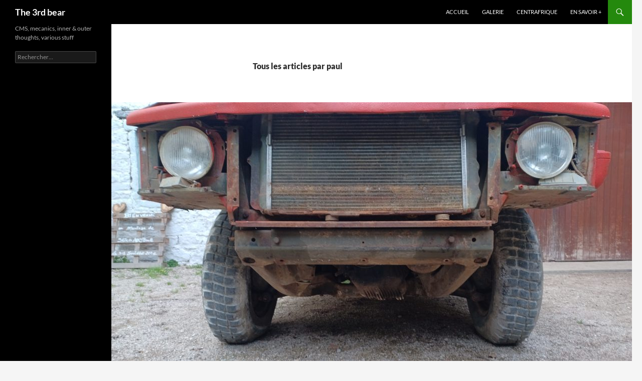

--- FILE ---
content_type: text/html; charset=UTF-8
request_url: http://blog.blondiaux.xyz/author/paul/
body_size: 9136
content:
<!DOCTYPE html>
<!--[if IE 7]>
<html class="ie ie7" lang="fr-FR">
<![endif]-->
<!--[if IE 8]>
<html class="ie ie8" lang="fr-FR">
<![endif]-->
<!--[if !(IE 7) & !(IE 8)]><!-->
<html lang="fr-FR">
<!--<![endif]-->
<head>
	<meta charset="UTF-8">
	<meta name="viewport" content="width=device-width, initial-scale=1.0">
	<title>paul | The 3rd bear</title>
	<link rel="profile" href="https://gmpg.org/xfn/11">
	<link rel="pingback" href="http://blog.blondiaux.xyz/xmlrpc.php">
	<!--[if lt IE 9]>
	<script src="http://blog.blondiaux.xyz/wp-content/themes/twentyfourteen/js/html5.js?ver=3.7.0"></script>
	<![endif]-->
	<meta name='robots' content='max-image-preview:large' />
	<style>img:is([sizes="auto" i], [sizes^="auto," i]) { contain-intrinsic-size: 3000px 1500px }</style>
	<link rel="alternate" type="application/rss+xml" title="The 3rd bear &raquo; Flux" href="http://blog.blondiaux.xyz/feed/" />
<link rel="alternate" type="application/rss+xml" title="The 3rd bear &raquo; Flux des commentaires" href="http://blog.blondiaux.xyz/comments/feed/" />
<link rel="alternate" type="application/rss+xml" title="The 3rd bear &raquo; Flux des articles écrits par paul" href="http://blog.blondiaux.xyz/author/paul/feed/" />
<script>
window._wpemojiSettings = {"baseUrl":"https:\/\/s.w.org\/images\/core\/emoji\/16.0.1\/72x72\/","ext":".png","svgUrl":"https:\/\/s.w.org\/images\/core\/emoji\/16.0.1\/svg\/","svgExt":".svg","source":{"concatemoji":"http:\/\/blog.blondiaux.xyz\/wp-includes\/js\/wp-emoji-release.min.js?ver=6.8.3"}};
/*! This file is auto-generated */
!function(s,n){var o,i,e;function c(e){try{var t={supportTests:e,timestamp:(new Date).valueOf()};sessionStorage.setItem(o,JSON.stringify(t))}catch(e){}}function p(e,t,n){e.clearRect(0,0,e.canvas.width,e.canvas.height),e.fillText(t,0,0);var t=new Uint32Array(e.getImageData(0,0,e.canvas.width,e.canvas.height).data),a=(e.clearRect(0,0,e.canvas.width,e.canvas.height),e.fillText(n,0,0),new Uint32Array(e.getImageData(0,0,e.canvas.width,e.canvas.height).data));return t.every(function(e,t){return e===a[t]})}function u(e,t){e.clearRect(0,0,e.canvas.width,e.canvas.height),e.fillText(t,0,0);for(var n=e.getImageData(16,16,1,1),a=0;a<n.data.length;a++)if(0!==n.data[a])return!1;return!0}function f(e,t,n,a){switch(t){case"flag":return n(e,"\ud83c\udff3\ufe0f\u200d\u26a7\ufe0f","\ud83c\udff3\ufe0f\u200b\u26a7\ufe0f")?!1:!n(e,"\ud83c\udde8\ud83c\uddf6","\ud83c\udde8\u200b\ud83c\uddf6")&&!n(e,"\ud83c\udff4\udb40\udc67\udb40\udc62\udb40\udc65\udb40\udc6e\udb40\udc67\udb40\udc7f","\ud83c\udff4\u200b\udb40\udc67\u200b\udb40\udc62\u200b\udb40\udc65\u200b\udb40\udc6e\u200b\udb40\udc67\u200b\udb40\udc7f");case"emoji":return!a(e,"\ud83e\udedf")}return!1}function g(e,t,n,a){var r="undefined"!=typeof WorkerGlobalScope&&self instanceof WorkerGlobalScope?new OffscreenCanvas(300,150):s.createElement("canvas"),o=r.getContext("2d",{willReadFrequently:!0}),i=(o.textBaseline="top",o.font="600 32px Arial",{});return e.forEach(function(e){i[e]=t(o,e,n,a)}),i}function t(e){var t=s.createElement("script");t.src=e,t.defer=!0,s.head.appendChild(t)}"undefined"!=typeof Promise&&(o="wpEmojiSettingsSupports",i=["flag","emoji"],n.supports={everything:!0,everythingExceptFlag:!0},e=new Promise(function(e){s.addEventListener("DOMContentLoaded",e,{once:!0})}),new Promise(function(t){var n=function(){try{var e=JSON.parse(sessionStorage.getItem(o));if("object"==typeof e&&"number"==typeof e.timestamp&&(new Date).valueOf()<e.timestamp+604800&&"object"==typeof e.supportTests)return e.supportTests}catch(e){}return null}();if(!n){if("undefined"!=typeof Worker&&"undefined"!=typeof OffscreenCanvas&&"undefined"!=typeof URL&&URL.createObjectURL&&"undefined"!=typeof Blob)try{var e="postMessage("+g.toString()+"("+[JSON.stringify(i),f.toString(),p.toString(),u.toString()].join(",")+"));",a=new Blob([e],{type:"text/javascript"}),r=new Worker(URL.createObjectURL(a),{name:"wpTestEmojiSupports"});return void(r.onmessage=function(e){c(n=e.data),r.terminate(),t(n)})}catch(e){}c(n=g(i,f,p,u))}t(n)}).then(function(e){for(var t in e)n.supports[t]=e[t],n.supports.everything=n.supports.everything&&n.supports[t],"flag"!==t&&(n.supports.everythingExceptFlag=n.supports.everythingExceptFlag&&n.supports[t]);n.supports.everythingExceptFlag=n.supports.everythingExceptFlag&&!n.supports.flag,n.DOMReady=!1,n.readyCallback=function(){n.DOMReady=!0}}).then(function(){return e}).then(function(){var e;n.supports.everything||(n.readyCallback(),(e=n.source||{}).concatemoji?t(e.concatemoji):e.wpemoji&&e.twemoji&&(t(e.twemoji),t(e.wpemoji)))}))}((window,document),window._wpemojiSettings);
</script>
<style id='wp-emoji-styles-inline-css'>

	img.wp-smiley, img.emoji {
		display: inline !important;
		border: none !important;
		box-shadow: none !important;
		height: 1em !important;
		width: 1em !important;
		margin: 0 0.07em !important;
		vertical-align: -0.1em !important;
		background: none !important;
		padding: 0 !important;
	}
</style>
<link rel='stylesheet' id='wp-block-library-css' href='http://blog.blondiaux.xyz/wp-includes/css/dist/block-library/style.min.css?ver=6.8.3' media='all' />
<style id='wp-block-library-theme-inline-css'>
.wp-block-audio :where(figcaption){color:#555;font-size:13px;text-align:center}.is-dark-theme .wp-block-audio :where(figcaption){color:#ffffffa6}.wp-block-audio{margin:0 0 1em}.wp-block-code{border:1px solid #ccc;border-radius:4px;font-family:Menlo,Consolas,monaco,monospace;padding:.8em 1em}.wp-block-embed :where(figcaption){color:#555;font-size:13px;text-align:center}.is-dark-theme .wp-block-embed :where(figcaption){color:#ffffffa6}.wp-block-embed{margin:0 0 1em}.blocks-gallery-caption{color:#555;font-size:13px;text-align:center}.is-dark-theme .blocks-gallery-caption{color:#ffffffa6}:root :where(.wp-block-image figcaption){color:#555;font-size:13px;text-align:center}.is-dark-theme :root :where(.wp-block-image figcaption){color:#ffffffa6}.wp-block-image{margin:0 0 1em}.wp-block-pullquote{border-bottom:4px solid;border-top:4px solid;color:currentColor;margin-bottom:1.75em}.wp-block-pullquote cite,.wp-block-pullquote footer,.wp-block-pullquote__citation{color:currentColor;font-size:.8125em;font-style:normal;text-transform:uppercase}.wp-block-quote{border-left:.25em solid;margin:0 0 1.75em;padding-left:1em}.wp-block-quote cite,.wp-block-quote footer{color:currentColor;font-size:.8125em;font-style:normal;position:relative}.wp-block-quote:where(.has-text-align-right){border-left:none;border-right:.25em solid;padding-left:0;padding-right:1em}.wp-block-quote:where(.has-text-align-center){border:none;padding-left:0}.wp-block-quote.is-large,.wp-block-quote.is-style-large,.wp-block-quote:where(.is-style-plain){border:none}.wp-block-search .wp-block-search__label{font-weight:700}.wp-block-search__button{border:1px solid #ccc;padding:.375em .625em}:where(.wp-block-group.has-background){padding:1.25em 2.375em}.wp-block-separator.has-css-opacity{opacity:.4}.wp-block-separator{border:none;border-bottom:2px solid;margin-left:auto;margin-right:auto}.wp-block-separator.has-alpha-channel-opacity{opacity:1}.wp-block-separator:not(.is-style-wide):not(.is-style-dots){width:100px}.wp-block-separator.has-background:not(.is-style-dots){border-bottom:none;height:1px}.wp-block-separator.has-background:not(.is-style-wide):not(.is-style-dots){height:2px}.wp-block-table{margin:0 0 1em}.wp-block-table td,.wp-block-table th{word-break:normal}.wp-block-table :where(figcaption){color:#555;font-size:13px;text-align:center}.is-dark-theme .wp-block-table :where(figcaption){color:#ffffffa6}.wp-block-video :where(figcaption){color:#555;font-size:13px;text-align:center}.is-dark-theme .wp-block-video :where(figcaption){color:#ffffffa6}.wp-block-video{margin:0 0 1em}:root :where(.wp-block-template-part.has-background){margin-bottom:0;margin-top:0;padding:1.25em 2.375em}
</style>
<style id='classic-theme-styles-inline-css'>
/*! This file is auto-generated */
.wp-block-button__link{color:#fff;background-color:#32373c;border-radius:9999px;box-shadow:none;text-decoration:none;padding:calc(.667em + 2px) calc(1.333em + 2px);font-size:1.125em}.wp-block-file__button{background:#32373c;color:#fff;text-decoration:none}
</style>
<style id='global-styles-inline-css'>
:root{--wp--preset--aspect-ratio--square: 1;--wp--preset--aspect-ratio--4-3: 4/3;--wp--preset--aspect-ratio--3-4: 3/4;--wp--preset--aspect-ratio--3-2: 3/2;--wp--preset--aspect-ratio--2-3: 2/3;--wp--preset--aspect-ratio--16-9: 16/9;--wp--preset--aspect-ratio--9-16: 9/16;--wp--preset--color--black: #000;--wp--preset--color--cyan-bluish-gray: #abb8c3;--wp--preset--color--white: #fff;--wp--preset--color--pale-pink: #f78da7;--wp--preset--color--vivid-red: #cf2e2e;--wp--preset--color--luminous-vivid-orange: #ff6900;--wp--preset--color--luminous-vivid-amber: #fcb900;--wp--preset--color--light-green-cyan: #7bdcb5;--wp--preset--color--vivid-green-cyan: #00d084;--wp--preset--color--pale-cyan-blue: #8ed1fc;--wp--preset--color--vivid-cyan-blue: #0693e3;--wp--preset--color--vivid-purple: #9b51e0;--wp--preset--color--green: #24890d;--wp--preset--color--dark-gray: #2b2b2b;--wp--preset--color--medium-gray: #767676;--wp--preset--color--light-gray: #f5f5f5;--wp--preset--gradient--vivid-cyan-blue-to-vivid-purple: linear-gradient(135deg,rgba(6,147,227,1) 0%,rgb(155,81,224) 100%);--wp--preset--gradient--light-green-cyan-to-vivid-green-cyan: linear-gradient(135deg,rgb(122,220,180) 0%,rgb(0,208,130) 100%);--wp--preset--gradient--luminous-vivid-amber-to-luminous-vivid-orange: linear-gradient(135deg,rgba(252,185,0,1) 0%,rgba(255,105,0,1) 100%);--wp--preset--gradient--luminous-vivid-orange-to-vivid-red: linear-gradient(135deg,rgba(255,105,0,1) 0%,rgb(207,46,46) 100%);--wp--preset--gradient--very-light-gray-to-cyan-bluish-gray: linear-gradient(135deg,rgb(238,238,238) 0%,rgb(169,184,195) 100%);--wp--preset--gradient--cool-to-warm-spectrum: linear-gradient(135deg,rgb(74,234,220) 0%,rgb(151,120,209) 20%,rgb(207,42,186) 40%,rgb(238,44,130) 60%,rgb(251,105,98) 80%,rgb(254,248,76) 100%);--wp--preset--gradient--blush-light-purple: linear-gradient(135deg,rgb(255,206,236) 0%,rgb(152,150,240) 100%);--wp--preset--gradient--blush-bordeaux: linear-gradient(135deg,rgb(254,205,165) 0%,rgb(254,45,45) 50%,rgb(107,0,62) 100%);--wp--preset--gradient--luminous-dusk: linear-gradient(135deg,rgb(255,203,112) 0%,rgb(199,81,192) 50%,rgb(65,88,208) 100%);--wp--preset--gradient--pale-ocean: linear-gradient(135deg,rgb(255,245,203) 0%,rgb(182,227,212) 50%,rgb(51,167,181) 100%);--wp--preset--gradient--electric-grass: linear-gradient(135deg,rgb(202,248,128) 0%,rgb(113,206,126) 100%);--wp--preset--gradient--midnight: linear-gradient(135deg,rgb(2,3,129) 0%,rgb(40,116,252) 100%);--wp--preset--font-size--small: 13px;--wp--preset--font-size--medium: 20px;--wp--preset--font-size--large: 36px;--wp--preset--font-size--x-large: 42px;--wp--preset--spacing--20: 0.44rem;--wp--preset--spacing--30: 0.67rem;--wp--preset--spacing--40: 1rem;--wp--preset--spacing--50: 1.5rem;--wp--preset--spacing--60: 2.25rem;--wp--preset--spacing--70: 3.38rem;--wp--preset--spacing--80: 5.06rem;--wp--preset--shadow--natural: 6px 6px 9px rgba(0, 0, 0, 0.2);--wp--preset--shadow--deep: 12px 12px 50px rgba(0, 0, 0, 0.4);--wp--preset--shadow--sharp: 6px 6px 0px rgba(0, 0, 0, 0.2);--wp--preset--shadow--outlined: 6px 6px 0px -3px rgba(255, 255, 255, 1), 6px 6px rgba(0, 0, 0, 1);--wp--preset--shadow--crisp: 6px 6px 0px rgba(0, 0, 0, 1);}:where(.is-layout-flex){gap: 0.5em;}:where(.is-layout-grid){gap: 0.5em;}body .is-layout-flex{display: flex;}.is-layout-flex{flex-wrap: wrap;align-items: center;}.is-layout-flex > :is(*, div){margin: 0;}body .is-layout-grid{display: grid;}.is-layout-grid > :is(*, div){margin: 0;}:where(.wp-block-columns.is-layout-flex){gap: 2em;}:where(.wp-block-columns.is-layout-grid){gap: 2em;}:where(.wp-block-post-template.is-layout-flex){gap: 1.25em;}:where(.wp-block-post-template.is-layout-grid){gap: 1.25em;}.has-black-color{color: var(--wp--preset--color--black) !important;}.has-cyan-bluish-gray-color{color: var(--wp--preset--color--cyan-bluish-gray) !important;}.has-white-color{color: var(--wp--preset--color--white) !important;}.has-pale-pink-color{color: var(--wp--preset--color--pale-pink) !important;}.has-vivid-red-color{color: var(--wp--preset--color--vivid-red) !important;}.has-luminous-vivid-orange-color{color: var(--wp--preset--color--luminous-vivid-orange) !important;}.has-luminous-vivid-amber-color{color: var(--wp--preset--color--luminous-vivid-amber) !important;}.has-light-green-cyan-color{color: var(--wp--preset--color--light-green-cyan) !important;}.has-vivid-green-cyan-color{color: var(--wp--preset--color--vivid-green-cyan) !important;}.has-pale-cyan-blue-color{color: var(--wp--preset--color--pale-cyan-blue) !important;}.has-vivid-cyan-blue-color{color: var(--wp--preset--color--vivid-cyan-blue) !important;}.has-vivid-purple-color{color: var(--wp--preset--color--vivid-purple) !important;}.has-black-background-color{background-color: var(--wp--preset--color--black) !important;}.has-cyan-bluish-gray-background-color{background-color: var(--wp--preset--color--cyan-bluish-gray) !important;}.has-white-background-color{background-color: var(--wp--preset--color--white) !important;}.has-pale-pink-background-color{background-color: var(--wp--preset--color--pale-pink) !important;}.has-vivid-red-background-color{background-color: var(--wp--preset--color--vivid-red) !important;}.has-luminous-vivid-orange-background-color{background-color: var(--wp--preset--color--luminous-vivid-orange) !important;}.has-luminous-vivid-amber-background-color{background-color: var(--wp--preset--color--luminous-vivid-amber) !important;}.has-light-green-cyan-background-color{background-color: var(--wp--preset--color--light-green-cyan) !important;}.has-vivid-green-cyan-background-color{background-color: var(--wp--preset--color--vivid-green-cyan) !important;}.has-pale-cyan-blue-background-color{background-color: var(--wp--preset--color--pale-cyan-blue) !important;}.has-vivid-cyan-blue-background-color{background-color: var(--wp--preset--color--vivid-cyan-blue) !important;}.has-vivid-purple-background-color{background-color: var(--wp--preset--color--vivid-purple) !important;}.has-black-border-color{border-color: var(--wp--preset--color--black) !important;}.has-cyan-bluish-gray-border-color{border-color: var(--wp--preset--color--cyan-bluish-gray) !important;}.has-white-border-color{border-color: var(--wp--preset--color--white) !important;}.has-pale-pink-border-color{border-color: var(--wp--preset--color--pale-pink) !important;}.has-vivid-red-border-color{border-color: var(--wp--preset--color--vivid-red) !important;}.has-luminous-vivid-orange-border-color{border-color: var(--wp--preset--color--luminous-vivid-orange) !important;}.has-luminous-vivid-amber-border-color{border-color: var(--wp--preset--color--luminous-vivid-amber) !important;}.has-light-green-cyan-border-color{border-color: var(--wp--preset--color--light-green-cyan) !important;}.has-vivid-green-cyan-border-color{border-color: var(--wp--preset--color--vivid-green-cyan) !important;}.has-pale-cyan-blue-border-color{border-color: var(--wp--preset--color--pale-cyan-blue) !important;}.has-vivid-cyan-blue-border-color{border-color: var(--wp--preset--color--vivid-cyan-blue) !important;}.has-vivid-purple-border-color{border-color: var(--wp--preset--color--vivid-purple) !important;}.has-vivid-cyan-blue-to-vivid-purple-gradient-background{background: var(--wp--preset--gradient--vivid-cyan-blue-to-vivid-purple) !important;}.has-light-green-cyan-to-vivid-green-cyan-gradient-background{background: var(--wp--preset--gradient--light-green-cyan-to-vivid-green-cyan) !important;}.has-luminous-vivid-amber-to-luminous-vivid-orange-gradient-background{background: var(--wp--preset--gradient--luminous-vivid-amber-to-luminous-vivid-orange) !important;}.has-luminous-vivid-orange-to-vivid-red-gradient-background{background: var(--wp--preset--gradient--luminous-vivid-orange-to-vivid-red) !important;}.has-very-light-gray-to-cyan-bluish-gray-gradient-background{background: var(--wp--preset--gradient--very-light-gray-to-cyan-bluish-gray) !important;}.has-cool-to-warm-spectrum-gradient-background{background: var(--wp--preset--gradient--cool-to-warm-spectrum) !important;}.has-blush-light-purple-gradient-background{background: var(--wp--preset--gradient--blush-light-purple) !important;}.has-blush-bordeaux-gradient-background{background: var(--wp--preset--gradient--blush-bordeaux) !important;}.has-luminous-dusk-gradient-background{background: var(--wp--preset--gradient--luminous-dusk) !important;}.has-pale-ocean-gradient-background{background: var(--wp--preset--gradient--pale-ocean) !important;}.has-electric-grass-gradient-background{background: var(--wp--preset--gradient--electric-grass) !important;}.has-midnight-gradient-background{background: var(--wp--preset--gradient--midnight) !important;}.has-small-font-size{font-size: var(--wp--preset--font-size--small) !important;}.has-medium-font-size{font-size: var(--wp--preset--font-size--medium) !important;}.has-large-font-size{font-size: var(--wp--preset--font-size--large) !important;}.has-x-large-font-size{font-size: var(--wp--preset--font-size--x-large) !important;}
:where(.wp-block-post-template.is-layout-flex){gap: 1.25em;}:where(.wp-block-post-template.is-layout-grid){gap: 1.25em;}
:where(.wp-block-columns.is-layout-flex){gap: 2em;}:where(.wp-block-columns.is-layout-grid){gap: 2em;}
:root :where(.wp-block-pullquote){font-size: 1.5em;line-height: 1.6;}
</style>
<link rel='stylesheet' id='cptch_stylesheet-css' href='http://blog.blondiaux.xyz/wp-content/plugins/captcha/css/front_end_style.css?ver=4.4.5' media='all' />
<link rel='stylesheet' id='dashicons-css' href='http://blog.blondiaux.xyz/wp-includes/css/dashicons.min.css?ver=6.8.3' media='all' />
<link rel='stylesheet' id='cptch_desktop_style-css' href='http://blog.blondiaux.xyz/wp-content/plugins/captcha/css/desktop_style.css?ver=4.4.5' media='all' />
<link rel='stylesheet' id='cntctfrm_form_style-css' href='http://blog.blondiaux.xyz/wp-content/plugins/contact-form-plugin/css/form_style.css?ver=4.3.5' media='all' />
<link rel='stylesheet' id='twentyfourteen-lato-css' href='http://blog.blondiaux.xyz/wp-content/themes/twentyfourteen/fonts/font-lato.css?ver=20230328' media='all' />
<link rel='stylesheet' id='genericons-css' href='http://blog.blondiaux.xyz/wp-content/themes/twentyfourteen/genericons/genericons.css?ver=3.0.3' media='all' />
<link rel='stylesheet' id='twentyfourteen-style-css' href='http://blog.blondiaux.xyz/wp-content/themes/twentyfourteen/style.css?ver=20250715' media='all' />
<link rel='stylesheet' id='twentyfourteen-block-style-css' href='http://blog.blondiaux.xyz/wp-content/themes/twentyfourteen/css/blocks.css?ver=20250715' media='all' />
<!--[if lt IE 9]>
<link rel='stylesheet' id='twentyfourteen-ie-css' href='http://blog.blondiaux.xyz/wp-content/themes/twentyfourteen/css/ie.css?ver=20140711' media='all' />
<![endif]-->
<link rel='stylesheet' id='slb_core-css' href='http://blog.blondiaux.xyz/wp-content/plugins/simple-lightbox/client/css/app.css?ver=2.9.4' media='all' />
<script src="http://blog.blondiaux.xyz/wp-includes/js/jquery/jquery.min.js?ver=3.7.1" id="jquery-core-js"></script>
<script src="http://blog.blondiaux.xyz/wp-includes/js/jquery/jquery-migrate.min.js?ver=3.4.1" id="jquery-migrate-js"></script>
<script src="http://blog.blondiaux.xyz/wp-content/themes/twentyfourteen/js/functions.js?ver=20230526" id="twentyfourteen-script-js" defer data-wp-strategy="defer"></script>
<link rel="https://api.w.org/" href="http://blog.blondiaux.xyz/wp-json/" /><link rel="alternate" title="JSON" type="application/json" href="http://blog.blondiaux.xyz/wp-json/wp/v2/users/1" /><link rel="EditURI" type="application/rsd+xml" title="RSD" href="http://blog.blondiaux.xyz/xmlrpc.php?rsd" />
<meta name="generator" content="WordPress 6.8.3" />
<style>.removed_link, a.removed_link {
	text-decoration: line-through;
}</style></head>

<body class="archive author author-paul author-1 wp-embed-responsive wp-theme-twentyfourteen masthead-fixed list-view full-width">
<a class="screen-reader-text skip-link" href="#content">
	Aller au contenu</a>
<div id="page" class="hfeed site">
		
	<header id="masthead" class="site-header">
		<div class="header-main">
			<h1 class="site-title"><a href="http://blog.blondiaux.xyz/" rel="home" >The 3rd bear</a></h1>

			<div class="search-toggle">
				<a href="#search-container" class="screen-reader-text" aria-expanded="false" aria-controls="search-container">
					Recherche				</a>
			</div>

			<nav id="primary-navigation" class="site-navigation primary-navigation">
				<button class="menu-toggle">Menu principal</button>
				<div class="menu-menu-1-container"><ul id="primary-menu" class="nav-menu"><li id="menu-item-124" class="menu-item menu-item-type-custom menu-item-object-custom menu-item-home menu-item-124"><a href="http://blog.blondiaux.xyz/">Accueil</a></li>
<li id="menu-item-225" class="menu-item menu-item-type-post_type menu-item-object-page menu-item-225"><a href="http://blog.blondiaux.xyz/galeries/">Galerie</a></li>
<li id="menu-item-333" class="menu-item menu-item-type-post_type menu-item-object-page menu-item-333"><a href="http://blog.blondiaux.xyz/?page_id=331">Centrafrique</a></li>
<li id="menu-item-125" class="menu-item menu-item-type-post_type menu-item-object-page menu-item-125"><a href="http://blog.blondiaux.xyz/en-savoir/">En savoir +</a></li>
</ul></div>			</nav>
		</div>

		<div id="search-container" class="search-box-wrapper hide">
			<div class="search-box">
				<form role="search" method="get" class="search-form" action="http://blog.blondiaux.xyz/">
				<label>
					<span class="screen-reader-text">Rechercher :</span>
					<input type="search" class="search-field" placeholder="Rechercher…" value="" name="s" />
				</label>
				<input type="submit" class="search-submit" value="Rechercher" />
			</form>			</div>
		</div>
	</header><!-- #masthead -->

	<div id="main" class="site-main">

	<section id="primary" class="content-area">
		<div id="content" class="site-content" role="main">

			
			<header class="archive-header">
				<h1 class="archive-title">
					Tous les articles par paul				</h1>
							</header><!-- .archive-header -->

				
<article id="post-1087" class="post-1087 post type-post status-publish format-standard has-post-thumbnail hentry category-mecanique-2 category-non-classe tag-iltis">
	
	<a class="post-thumbnail" href="http://blog.blondiaux.xyz/2023/04/another-iltis-well-2-actually-thatll-end-up-in-1-named-frankenstein/" aria-hidden="true">
			<img width="1038" height="576" src="http://blog.blondiaux.xyz/wp-content/uploads/2023/04/20230424_182815-1038x576.jpg" class="attachment-twentyfourteen-full-width size-twentyfourteen-full-width wp-post-image" alt="" decoding="async" fetchpriority="high" srcset="http://blog.blondiaux.xyz/wp-content/uploads/2023/04/20230424_182815-1038x576.jpg 1038w, http://blog.blondiaux.xyz/wp-content/uploads/2023/04/20230424_182815-672x372.jpg 672w" sizes="(max-width: 1038px) 100vw, 1038px" />	</a>

			
	<header class="entry-header">
				<div class="entry-meta">
			<span class="cat-links"><a href="http://blog.blondiaux.xyz/category/mecanique-2/" rel="category tag">Mécanique</a>, <a href="http://blog.blondiaux.xyz/category/non-classe/" rel="category tag">Restauration de véhicules</a></span>
		</div>
			<h1 class="entry-title"><a href="http://blog.blondiaux.xyz/2023/04/another-iltis-well-2-actually-thatll-end-up-in-1-named-frankenstein/" rel="bookmark">Another Iltis&#8230; well 2 actually &#8230; that&rsquo;ll end up in 1&#8230; named frankenstein</a></h1>
		<div class="entry-meta">
			<span class="entry-date"><a href="http://blog.blondiaux.xyz/2023/04/another-iltis-well-2-actually-thatll-end-up-in-1-named-frankenstein/" rel="bookmark"><time class="entry-date" datetime="2023-04-26T08:43:01+00:00">26/04/2023</time></a></span> <span class="byline"><span class="author vcard"><a class="url fn n" href="http://blog.blondiaux.xyz/author/paul/" rel="author">paul</a></span></span>		</div><!-- .entry-meta -->
	</header><!-- .entry-header -->

		<div class="entry-content">
		
<p>Eventually bought 2 iltis long ago with a friend. Both with well damaged body, hence I&rsquo;ve decided to buy a separate (less damaged) body and rebuil it all.<br />long &amp; hard work : cut, crush, weld, clean, rebuild&#8230; see for yourself.<br />Delivery date : somewhere later 🙂</p>



 <a href="http://blog.blondiaux.xyz/2023/04/another-iltis-well-2-actually-thatll-end-up-in-1-named-frankenstein/#more-1087" class="more-link">Continuer la lecture de <span class="screen-reader-text">Another Iltis&#8230; well 2 actually &#8230; that&rsquo;ll end up in 1&#8230; named frankenstein</span>  <span class="meta-nav">&rarr;</span></a><div class='yarpp yarpp-related yarpp-related-website yarpp-template-list'>
<!-- YARPP List -->
<h3>Related posts:</h3><ol>
<li><a href="http://blog.blondiaux.xyz/2022/03/toyota-starlet-1991-e82-type/" rel="bookmark" title="Toyota Corolla HatchBack 1985 (E82 type)">Toyota Corolla HatchBack 1985 (E82 type)</a></li>
<li><a href="http://blog.blondiaux.xyz/2018/10/pinocchio-under-rebuild-overhaul/" rel="bookmark" title="Pinocchio under rebuild / overhaul">Pinocchio under rebuild / overhaul</a></li>
<li><a href="http://blog.blondiaux.xyz/2022/02/bmw-530i-v8-lpg-1993/" rel="bookmark" title="BMW 530i (Small bore) V8 LPG 1993">BMW 530i (Small bore) V8 LPG 1993</a></li>
<li><a href="http://blog.blondiaux.xyz/2017/02/shwarzy-on-sale/" rel="bookmark" title="Shwarzy on sale !">Shwarzy on sale !</a></li>
</ol>
</div>
	</div><!-- .entry-content -->
	
	<footer class="entry-meta"><span class="tag-links"><a href="http://blog.blondiaux.xyz/tag/iltis/" rel="tag">ILTIS</a></span></footer></article><!-- #post-1087 -->

<article id="post-1032" class="post-1032 post type-post status-publish format-standard has-post-thumbnail hentry category-mecanique-2 category-non-classe">
	
	<a class="post-thumbnail" href="http://blog.blondiaux.xyz/2022/03/toyota-starlet-1991-e82-type/" aria-hidden="true">
			<img width="1038" height="576" src="http://blog.blondiaux.xyz/wp-content/uploads/2022/03/IMG_20211031_1034431-1038x576.jpg" class="attachment-twentyfourteen-full-width size-twentyfourteen-full-width wp-post-image" alt="" decoding="async" srcset="http://blog.blondiaux.xyz/wp-content/uploads/2022/03/IMG_20211031_1034431-1038x576.jpg 1038w, http://blog.blondiaux.xyz/wp-content/uploads/2022/03/IMG_20211031_1034431-672x372.jpg 672w" sizes="(max-width: 1038px) 100vw, 1038px" />	</a>

			
	<header class="entry-header">
				<div class="entry-meta">
			<span class="cat-links"><a href="http://blog.blondiaux.xyz/category/mecanique-2/" rel="category tag">Mécanique</a>, <a href="http://blog.blondiaux.xyz/category/non-classe/" rel="category tag">Restauration de véhicules</a></span>
		</div>
			<h1 class="entry-title"><a href="http://blog.blondiaux.xyz/2022/03/toyota-starlet-1991-e82-type/" rel="bookmark">Toyota Corolla HatchBack 1985 (E82 type)</a></h1>
		<div class="entry-meta">
			<span class="entry-date"><a href="http://blog.blondiaux.xyz/2022/03/toyota-starlet-1991-e82-type/" rel="bookmark"><time class="entry-date" datetime="2022-03-01T14:01:14+00:00">01/03/2022</time></a></span> <span class="byline"><span class="author vcard"><a class="url fn n" href="http://blog.blondiaux.xyz/author/paul/" rel="author">paul</a></span></span>		</div><!-- .entry-meta -->
	</header><!-- .entry-header -->

		<div class="entry-content">
		
<p>The Toyota Corolla E80 is a range of small automobiles manufactured and marketed by Toyota from 1983 to 1987 as the fifth generation of cars under the Corolla and Toyota Sprinter nameplates, with production totaling approximately 3.3 million, and most models adopting a front-wheel drive layout.</p>



 <a href="http://blog.blondiaux.xyz/2022/03/toyota-starlet-1991-e82-type/#more-1032" class="more-link">Continuer la lecture de <span class="screen-reader-text">Toyota Corolla HatchBack 1985 (E82 type)</span>  <span class="meta-nav">&rarr;</span></a><div class='yarpp yarpp-related yarpp-related-website yarpp-template-list'>
<!-- YARPP List -->
<h3>Related posts:</h3><ol>
<li><a href="http://blog.blondiaux.xyz/2018/10/pinocchio-under-rebuild-overhaul/" rel="bookmark" title="Pinocchio under rebuild / overhaul">Pinocchio under rebuild / overhaul</a></li>
<li><a href="http://blog.blondiaux.xyz/2016/04/shwarzy-on-its-way/" rel="bookmark" title="Shwarzy on it&rsquo;s way&#8230;">Shwarzy on it&rsquo;s way&#8230;</a></li>
<li><a href="http://blog.blondiaux.xyz/2017/02/shwarzy-on-sale/" rel="bookmark" title="Shwarzy on sale !">Shwarzy on sale !</a></li>
<li><a href="http://blog.blondiaux.xyz/2020/12/thats-an-old-story-man/" rel="bookmark" title="That&rsquo;s an old story, man&#8230;">That&rsquo;s an old story, man&#8230;</a></li>
</ol>
</div>
	</div><!-- .entry-content -->
	
	</article><!-- #post-1032 -->

<article id="post-1034" class="post-1034 post type-post status-publish format-standard has-post-thumbnail hentry category-mecanique-2 category-non-classe">
	
	<a class="post-thumbnail" href="http://blog.blondiaux.xyz/2022/02/bmw-530i-v8-lpg-1993/" aria-hidden="true">
			<img width="1038" height="576" src="http://blog.blondiaux.xyz/wp-content/uploads/2022/03/530i-1038x576.jpeg" class="attachment-twentyfourteen-full-width size-twentyfourteen-full-width wp-post-image" alt="" decoding="async" srcset="http://blog.blondiaux.xyz/wp-content/uploads/2022/03/530i-1038x576.jpeg 1038w, http://blog.blondiaux.xyz/wp-content/uploads/2022/03/530i-672x372.jpeg 672w" sizes="(max-width: 1038px) 100vw, 1038px" />	</a>

			
	<header class="entry-header">
				<div class="entry-meta">
			<span class="cat-links"><a href="http://blog.blondiaux.xyz/category/mecanique-2/" rel="category tag">Mécanique</a>, <a href="http://blog.blondiaux.xyz/category/non-classe/" rel="category tag">Restauration de véhicules</a></span>
		</div>
			<h1 class="entry-title"><a href="http://blog.blondiaux.xyz/2022/02/bmw-530i-v8-lpg-1993/" rel="bookmark">BMW 530i (Small bore) V8 LPG 1993</a></h1>
		<div class="entry-meta">
			<span class="entry-date"><a href="http://blog.blondiaux.xyz/2022/02/bmw-530i-v8-lpg-1993/" rel="bookmark"><time class="entry-date" datetime="2022-02-28T08:32:26+00:00">28/02/2022</time></a></span> <span class="byline"><span class="author vcard"><a class="url fn n" href="http://blog.blondiaux.xyz/author/paul/" rel="author">paul</a></span></span>		</div><!-- .entry-meta -->
	</header><!-- .entry-header -->

		<div class="entry-content">
		
<p>And&#8230; it&rsquo;s there &#8230; a « little » new one&#8230; the smallest BMW V8.<br />Some of the beast features (Courtesy Wikipedia)&#8230; see the V8 line&#8230; 215 HP</p>



 <a href="http://blog.blondiaux.xyz/2022/02/bmw-530i-v8-lpg-1993/#more-1034" class="more-link">Continuer la lecture de <span class="screen-reader-text">BMW 530i (Small bore) V8 LPG 1993</span>  <span class="meta-nav">&rarr;</span></a><div class='yarpp yarpp-related yarpp-related-website yarpp-template-list'>
<!-- YARPP List -->
<h3>Related posts:</h3><ol>
<li><a href="http://blog.blondiaux.xyz/2022/03/toyota-starlet-1991-e82-type/" rel="bookmark" title="Toyota Corolla HatchBack 1985 (E82 type)">Toyota Corolla HatchBack 1985 (E82 type)</a></li>
<li><a href="http://blog.blondiaux.xyz/2018/06/short-stop-on-the-way/" rel="bookmark" title="short stop on the way&#8230;">short stop on the way&#8230;</a></li>
<li><a href="http://blog.blondiaux.xyz/2018/10/pinocchio-under-rebuild-overhaul/" rel="bookmark" title="Pinocchio under rebuild / overhaul">Pinocchio under rebuild / overhaul</a></li>
<li><a href="http://blog.blondiaux.xyz/2018/02/how-do-you-become-mechanic-addicted/" rel="bookmark" title="How do you become mechanic addicted ?">How do you become mechanic addicted ?</a></li>
</ol>
</div>
	</div><!-- .entry-content -->
	
	</article><!-- #post-1034 -->

<article id="post-1012" class="post-1012 post type-post status-publish format-standard has-post-thumbnail hentry category-afrique category-life category-mecanique-2 category-non-classe">
	
	<a class="post-thumbnail" href="http://blog.blondiaux.xyz/2020/12/thats-an-old-story-man/" aria-hidden="true">
			<img width="1038" height="576" src="http://blog.blondiaux.xyz/wp-content/uploads/2020/12/IMG_20201212_211859-1038x576.jpg" class="attachment-twentyfourteen-full-width size-twentyfourteen-full-width wp-post-image" alt="" decoding="async" loading="lazy" srcset="http://blog.blondiaux.xyz/wp-content/uploads/2020/12/IMG_20201212_211859-1038x576.jpg 1038w, http://blog.blondiaux.xyz/wp-content/uploads/2020/12/IMG_20201212_211859-672x372.jpg 672w" sizes="auto, (max-width: 1038px) 100vw, 1038px" />	</a>

			
	<header class="entry-header">
				<div class="entry-meta">
			<span class="cat-links"><a href="http://blog.blondiaux.xyz/category/afrique/" rel="category tag">Afrique</a>, <a href="http://blog.blondiaux.xyz/category/life/" rel="category tag">LIfe</a>, <a href="http://blog.blondiaux.xyz/category/mecanique-2/" rel="category tag">Mécanique</a>, <a href="http://blog.blondiaux.xyz/category/non-classe/" rel="category tag">Restauration de véhicules</a></span>
		</div>
			<h1 class="entry-title"><a href="http://blog.blondiaux.xyz/2020/12/thats-an-old-story-man/" rel="bookmark">That&rsquo;s an old story, man&#8230;</a></h1>
		<div class="entry-meta">
			<span class="entry-date"><a href="http://blog.blondiaux.xyz/2020/12/thats-an-old-story-man/" rel="bookmark"><time class="entry-date" datetime="2020-12-13T17:55:15+00:00">13/12/2020</time></a></span> <span class="byline"><span class="author vcard"><a class="url fn n" href="http://blog.blondiaux.xyz/author/paul/" rel="author">paul</a></span></span>		</div><!-- .entry-meta -->
	</header><!-- .entry-header -->

		<div class="entry-content">
		
<p>A quick Chevy Styleline Deluxe 1951 story.</p>



<p>In 1955 my father brought a Deluxe 1951 (with some work as the car got hit by a truck).My mother and him went for a romantic trip (6 000Kms) with it. </p>



 <a href="http://blog.blondiaux.xyz/2020/12/thats-an-old-story-man/#more-1012" class="more-link">Continuer la lecture de <span class="screen-reader-text">That&rsquo;s an old story, man&#8230;</span>  <span class="meta-nav">&rarr;</span></a><div class='yarpp yarpp-related yarpp-related-website yarpp-template-list'>
<!-- YARPP List -->
<h3>Related posts:</h3><ol>
<li><a href="http://blog.blondiaux.xyz/2018/02/m-finch-getting-closer/" rel="bookmark" title="M.Finch &#8211; getting closer">M.Finch &#8211; getting closer</a></li>
<li><a href="http://blog.blondiaux.xyz/2016/04/shwarzy-on-its-way/" rel="bookmark" title="Shwarzy on it&rsquo;s way&#8230;">Shwarzy on it&rsquo;s way&#8230;</a></li>
<li><a href="http://blog.blondiaux.xyz/2018/02/how-do-you-become-mechanic-addicted/" rel="bookmark" title="How do you become mechanic addicted ?">How do you become mechanic addicted ?</a></li>
</ol>
</div>
	</div><!-- .entry-content -->
	
	</article><!-- #post-1012 -->

<article id="post-986" class="post-986 post type-post status-publish format-standard has-post-thumbnail hentry category-non-classe">
	
	<a class="post-thumbnail" href="http://blog.blondiaux.xyz/2020/04/its-alive-vroooming/" aria-hidden="true">
			<img width="1038" height="576" src="http://blog.blondiaux.xyz/wp-content/uploads/2020/04/IMG_20200314_143644-1038x576.jpg" class="attachment-twentyfourteen-full-width size-twentyfourteen-full-width wp-post-image" alt="" decoding="async" loading="lazy" srcset="http://blog.blondiaux.xyz/wp-content/uploads/2020/04/IMG_20200314_143644-1038x576.jpg 1038w, http://blog.blondiaux.xyz/wp-content/uploads/2020/04/IMG_20200314_143644-300x166.jpg 300w, http://blog.blondiaux.xyz/wp-content/uploads/2020/04/IMG_20200314_143644-1024x567.jpg 1024w, http://blog.blondiaux.xyz/wp-content/uploads/2020/04/IMG_20200314_143644-768x426.jpg 768w, http://blog.blondiaux.xyz/wp-content/uploads/2020/04/IMG_20200314_143644-1536x851.jpg 1536w, http://blog.blondiaux.xyz/wp-content/uploads/2020/04/IMG_20200314_143644-2048x1135.jpg 2048w, http://blog.blondiaux.xyz/wp-content/uploads/2020/04/IMG_20200314_143644-672x372.jpg 672w" sizes="auto, (max-width: 1038px) 100vw, 1038px" />	</a>

			
	<header class="entry-header">
				<div class="entry-meta">
			<span class="cat-links"><a href="http://blog.blondiaux.xyz/category/non-classe/" rel="category tag">Restauration de véhicules</a></span>
		</div>
			<h1 class="entry-title"><a href="http://blog.blondiaux.xyz/2020/04/its-alive-vroooming/" rel="bookmark">It&rsquo;s alive &#038; vroooming</a></h1>
		<div class="entry-meta">
			<span class="entry-date"><a href="http://blog.blondiaux.xyz/2020/04/its-alive-vroooming/" rel="bookmark"><time class="entry-date" datetime="2020-04-29T18:51:35+00:00">29/04/2020</time></a></span> <span class="byline"><span class="author vcard"><a class="url fn n" href="http://blog.blondiaux.xyz/author/paul/" rel="author">paul</a></span></span>		</div><!-- .entry-meta -->
	</header><!-- .entry-header -->

		<div class="entry-content">
		
<p>After 1 &amp; 1/2 year in the workshop, Pinocchio went through : </p>



<ul class="wp-block-list"><li>Complete body checkup (lots of welding and swearing)</li><li>Complete mechanical check (But brakes)</li><li>Electrical checkup ongoing</li><li>Some paint here &amp; there</li><li>Main Shaft &amp; starter motor change</li><li>Roof overhaul (still to finish)</li><li>And many other things&#8230; enjoy the pics</li></ul>



 <a href="http://blog.blondiaux.xyz/2020/04/its-alive-vroooming/#more-986" class="more-link">Continuer la lecture de <span class="screen-reader-text">It&rsquo;s alive &#038; vroooming</span>  <span class="meta-nav">&rarr;</span></a><div class='yarpp yarpp-related yarpp-related-website yarpp-template-list'>
<!-- YARPP List -->
<h3>Related posts:</h3><ol>
<li><a href="http://blog.blondiaux.xyz/2018/02/m-finch-getting-closer/" rel="bookmark" title="M.Finch &#8211; getting closer">M.Finch &#8211; getting closer</a></li>
<li><a href="http://blog.blondiaux.xyz/2017/03/new-kid-on-the-block/" rel="bookmark" title="New kid on the block (2)">New kid on the block (2)</a></li>
<li><a href="http://blog.blondiaux.xyz/2016/04/shwarzy-on-its-way/" rel="bookmark" title="Shwarzy on it&rsquo;s way&#8230;">Shwarzy on it&rsquo;s way&#8230;</a></li>
<li><a href="http://blog.blondiaux.xyz/2018/09/ooops-did-it-again/" rel="bookmark" title="Ooops did it again">Ooops did it again</a></li>
</ol>
</div>
	</div><!-- .entry-content -->
	
	</article><!-- #post-986 -->
		<nav class="navigation paging-navigation">
		<h1 class="screen-reader-text">
			Navigation des articles		</h1>
		<div class="pagination loop-pagination">
			<span aria-current="page" class="page-numbers current">1</span>
<a class="page-numbers" href="http://blog.blondiaux.xyz/author/paul/page/2/">2</a>
<span class="page-numbers dots">…</span>
<a class="page-numbers" href="http://blog.blondiaux.xyz/author/paul/page/7/">7</a>
<a class="next page-numbers" href="http://blog.blondiaux.xyz/author/paul/page/2/">Suivant &rarr;</a>		</div><!-- .pagination -->
	</nav><!-- .navigation -->
			
		</div><!-- #content -->
	</section><!-- #primary -->

<div id="secondary">
		<h2 class="site-description">CMS, mecanics, inner &amp; outer thoughts, various stuff</h2>
	
	
		<div id="primary-sidebar" class="primary-sidebar widget-area" role="complementary">
		<aside id="search-2" class="widget widget_search"><form role="search" method="get" class="search-form" action="http://blog.blondiaux.xyz/">
				<label>
					<span class="screen-reader-text">Rechercher :</span>
					<input type="search" class="search-field" placeholder="Rechercher…" value="" name="s" />
				</label>
				<input type="submit" class="search-submit" value="Rechercher" />
			</form></aside>	</div><!-- #primary-sidebar -->
	</div><!-- #secondary -->

		</div><!-- #main -->

		<footer id="colophon" class="site-footer">

			
			<div class="site-info">
												<a href="https://wordpress.org/" class="imprint">
					Fièrement propulsé par WordPress				</a>
			</div><!-- .site-info -->
		</footer><!-- #colophon -->
	</div><!-- #page -->

	<script type="speculationrules">
{"prefetch":[{"source":"document","where":{"and":[{"href_matches":"\/*"},{"not":{"href_matches":["\/wp-*.php","\/wp-admin\/*","\/wp-content\/uploads\/*","\/wp-content\/*","\/wp-content\/plugins\/*","\/wp-content\/themes\/twentyfourteen\/*","\/*\\?(.+)"]}},{"not":{"selector_matches":"a[rel~=\"nofollow\"]"}},{"not":{"selector_matches":".no-prefetch, .no-prefetch a"}}]},"eagerness":"conservative"}]}
</script>
<link rel='stylesheet' id='yarppRelatedCss-css' href='http://blog.blondiaux.xyz/wp-content/plugins/yet-another-related-posts-plugin/style/related.css?ver=5.30.11' media='all' />
<script type="text/javascript" id="slb_context">/* <![CDATA[ */if ( !!window.jQuery ) {(function($){$(document).ready(function(){if ( !!window.SLB ) { {$.extend(SLB, {"context":["public","user_guest"]});} }})})(jQuery);}/* ]]> */</script>
</body>
</html>
